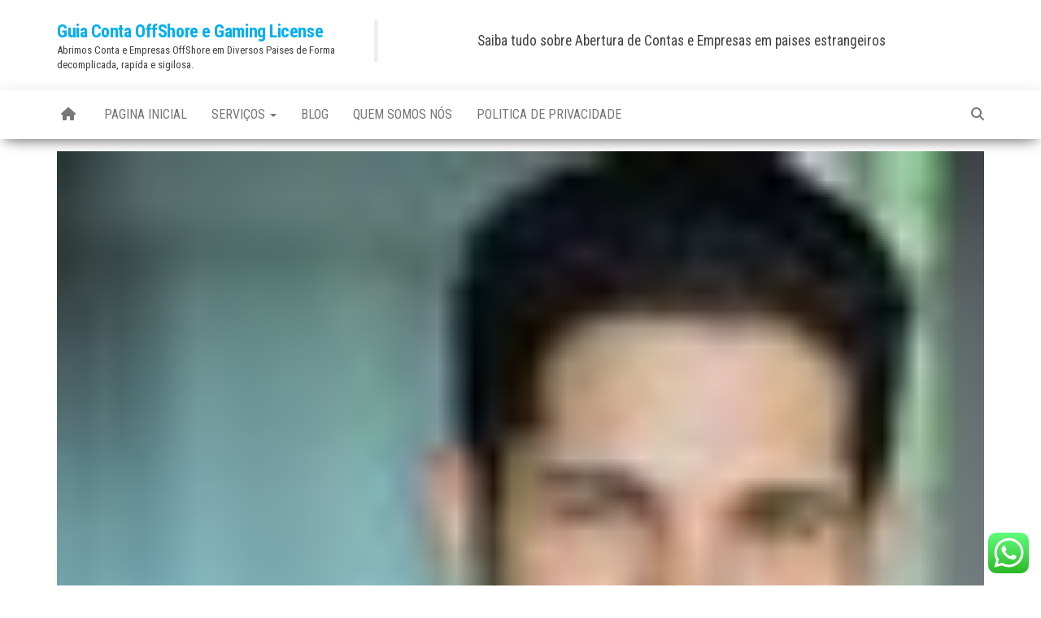

--- FILE ---
content_type: text/html; charset=UTF-8
request_url: https://contaoffshore.com.br/foto-do-perfil-de-spencer-johnson/
body_size: 13354
content:
<!DOCTYPE html>
<html lang="pt-BR" prefix="og: https://ogp.me/ns#">
<head>
<meta http-equiv="content-type" content="text/html; charset=UTF-8" />
<meta http-equiv="X-UA-Compatible" content="IE=edge">
<meta name="viewport" content="width=device-width, initial-scale=1">
<link rel="pingback" href="https://contaoffshore.com.br/xmlrpc.php" />
<style>img:is([sizes="auto" i], [sizes^="auto," i]) { contain-intrinsic-size: 3000px 1500px }</style>
<!-- This site is optimized with the Yoast SEO plugin v26.4 - https://yoast.com/wordpress/plugins/seo/ -->
<title>Foto do perfil de Spencer Johnson - Guia Conta OffShore e Gaming License</title>
<link rel="canonical" href="https://contaoffshore.com.br/foto-do-perfil-de-spencer-johnson/" />
<meta property="og:locale" content="pt_BR" />
<meta property="og:type" content="article" />
<meta property="og:title" content="Foto do perfil de Spencer Johnson - Guia Conta OffShore e Gaming License" />
<meta property="og:description" content="Foto do perfil de Spencer Johnson Eduardo Esquivel Rios" />
<meta property="og:url" content="https://contaoffshore.com.br/foto-do-perfil-de-spencer-johnson/" />
<meta property="og:site_name" content="Guia Conta OffShore e Gaming License" />
<meta property="article:published_time" content="2022-11-07T20:14:10+00:00" />
<meta property="og:image" content="https://contaoffshore.com.br/wp-content/uploads/2022/11/main-thumb-756949458-50-orrmsbxnpzphoygqibfxskgejleddaii.jpg" />
<meta property="og:image:width" content="50" />
<meta property="og:image:height" content="50" />
<meta property="og:image:type" content="image/jpeg" />
<meta name="author" content="Eduardo Esquivel Rios" />
<meta name="twitter:card" content="summary_large_image" />
<meta name="twitter:label1" content="Escrito por" />
<meta name="twitter:data1" content="Eduardo Esquivel Rios" />
<script type="application/ld+json" class="yoast-schema-graph">{"@context":"https://schema.org","@graph":[{"@type":"WebPage","@id":"https://contaoffshore.com.br/foto-do-perfil-de-spencer-johnson/","url":"https://contaoffshore.com.br/foto-do-perfil-de-spencer-johnson/","name":"Foto do perfil de Spencer Johnson - Guia Conta OffShore e Gaming License","isPartOf":{"@id":"https://contaoffshore.com.br/#website"},"primaryImageOfPage":{"@id":"https://contaoffshore.com.br/foto-do-perfil-de-spencer-johnson/#primaryimage"},"image":{"@id":"https://contaoffshore.com.br/foto-do-perfil-de-spencer-johnson/#primaryimage"},"thumbnailUrl":"https://contaoffshore.com.br/wp-content/uploads/2022/11/main-thumb-756949458-50-orrmsbxnpzphoygqibfxskgejleddaii.jpg","datePublished":"2022-11-07T20:14:10+00:00","author":{"@id":"https://contaoffshore.com.br/#/schema/person/4613e9f025b030fda89481782740bf57"},"breadcrumb":{"@id":"https://contaoffshore.com.br/foto-do-perfil-de-spencer-johnson/#breadcrumb"},"inLanguage":"pt-BR","potentialAction":[{"@type":"ReadAction","target":["https://contaoffshore.com.br/foto-do-perfil-de-spencer-johnson/"]}]},{"@type":"ImageObject","inLanguage":"pt-BR","@id":"https://contaoffshore.com.br/foto-do-perfil-de-spencer-johnson/#primaryimage","url":"https://contaoffshore.com.br/wp-content/uploads/2022/11/main-thumb-756949458-50-orrmsbxnpzphoygqibfxskgejleddaii.jpg","contentUrl":"https://contaoffshore.com.br/wp-content/uploads/2022/11/main-thumb-756949458-50-orrmsbxnpzphoygqibfxskgejleddaii.jpg","width":50,"height":50},{"@type":"BreadcrumbList","@id":"https://contaoffshore.com.br/foto-do-perfil-de-spencer-johnson/#breadcrumb","itemListElement":[{"@type":"ListItem","position":1,"name":"Início","item":"https://contaoffshore.com.br/"},{"@type":"ListItem","position":2,"name":"Foto do perfil de Spencer Johnson"}]},{"@type":"WebSite","@id":"https://contaoffshore.com.br/#website","url":"https://contaoffshore.com.br/","name":"Conta OffShore -Especialista em Abrir Sua Conta OffShore","description":"Abrimos Conta e Empresas OffShore em Diversos Paises de Forma decomplicada, rapida e sigilosa.","potentialAction":[{"@type":"SearchAction","target":{"@type":"EntryPoint","urlTemplate":"https://contaoffshore.com.br/?s={search_term_string}"},"query-input":{"@type":"PropertyValueSpecification","valueRequired":true,"valueName":"search_term_string"}}],"inLanguage":"pt-BR"},{"@type":"Person","@id":"https://contaoffshore.com.br/#/schema/person/4613e9f025b030fda89481782740bf57","name":"Eduardo Esquivel Rios","image":{"@type":"ImageObject","inLanguage":"pt-BR","@id":"https://contaoffshore.com.br/#/schema/person/image/","url":"https://secure.gravatar.com/avatar/c42081a517708887ae9e6b5bf4c81ac9d4c822cc0d0698d2b819849bfcb39194?s=96&d=mm&r=g","contentUrl":"https://secure.gravatar.com/avatar/c42081a517708887ae9e6b5bf4c81ac9d4c822cc0d0698d2b819849bfcb39194?s=96&d=mm&r=g","caption":"Eduardo Esquivel Rios"},"sameAs":["https://contaoffshore.com.br"],"url":"https://contaoffshore.com.br/author/goomarketing/"}]}</script>
<!-- / Yoast SEO plugin. -->
<!-- Otimização para mecanismos de pesquisa pelo Rank Math - https://rankmath.com/ -->
<title>Foto do perfil de Spencer Johnson - Guia Conta OffShore e Gaming License</title>
<meta name="robots" content="follow, index, max-snippet:-1, max-video-preview:-1, max-image-preview:large"/>
<link rel="canonical" href="https://contaoffshore.com.br/foto-do-perfil-de-spencer-johnson/" />
<meta property="og:locale" content="pt_BR" />
<meta property="og:type" content="article" />
<meta property="og:title" content="Foto do perfil de Spencer Johnson - Guia Conta OffShore e Gaming License" />
<meta property="og:description" content="Foto do perfil de Spencer Johnson Eduardo Esquivel Rios" />
<meta property="og:url" content="https://contaoffshore.com.br/foto-do-perfil-de-spencer-johnson/" />
<meta property="og:site_name" content="Conta OffShore -Especialista em Abrir Sua Conta OffShore" />
<meta property="article:section" content="blog" />
<meta property="article:published_time" content="2022-11-07T20:14:10+00:00" />
<meta name="twitter:card" content="summary_large_image" />
<meta name="twitter:title" content="Foto do perfil de Spencer Johnson - Guia Conta OffShore e Gaming License" />
<meta name="twitter:description" content="Foto do perfil de Spencer Johnson Eduardo Esquivel Rios" />
<meta name="twitter:label1" content="Escrito por" />
<meta name="twitter:data1" content="Eduardo Esquivel Rios" />
<meta name="twitter:label2" content="Tempo para leitura" />
<meta name="twitter:data2" content="Menos de um minuto" />
<script type="application/ld+json" class="rank-math-schema">{"@context":"https://schema.org","@graph":[{"@type":["Person","Organization"],"@id":"https://contaoffshore.com.br/#person","name":"Conta offshore"},{"@type":"WebSite","@id":"https://contaoffshore.com.br/#website","url":"https://contaoffshore.com.br","name":"Conta OffShore -Especialista em Abrir Sua Conta OffShore","publisher":{"@id":"https://contaoffshore.com.br/#person"},"inLanguage":"pt-BR"},{"@type":"ImageObject","@id":"https://contaoffshore.com.br/wp-content/uploads/2022/11/main-thumb-756949458-50-orrmsbxnpzphoygqibfxskgejleddaii.jpg","url":"https://contaoffshore.com.br/wp-content/uploads/2022/11/main-thumb-756949458-50-orrmsbxnpzphoygqibfxskgejleddaii.jpg","width":"50","height":"50","inLanguage":"pt-BR"},{"@type":"WebPage","@id":"https://contaoffshore.com.br/foto-do-perfil-de-spencer-johnson/#webpage","url":"https://contaoffshore.com.br/foto-do-perfil-de-spencer-johnson/","name":"Foto do perfil de Spencer Johnson - Guia Conta OffShore e Gaming License","datePublished":"2022-11-07T20:14:10+00:00","dateModified":"2022-11-07T20:14:10+00:00","isPartOf":{"@id":"https://contaoffshore.com.br/#website"},"primaryImageOfPage":{"@id":"https://contaoffshore.com.br/wp-content/uploads/2022/11/main-thumb-756949458-50-orrmsbxnpzphoygqibfxskgejleddaii.jpg"},"inLanguage":"pt-BR"},{"@type":"Person","@id":"https://contaoffshore.com.br/author/goomarketing/","name":"Eduardo Esquivel Rios","url":"https://contaoffshore.com.br/author/goomarketing/","image":{"@type":"ImageObject","@id":"https://secure.gravatar.com/avatar/c42081a517708887ae9e6b5bf4c81ac9d4c822cc0d0698d2b819849bfcb39194?s=96&amp;d=mm&amp;r=g","url":"https://secure.gravatar.com/avatar/c42081a517708887ae9e6b5bf4c81ac9d4c822cc0d0698d2b819849bfcb39194?s=96&amp;d=mm&amp;r=g","caption":"Eduardo Esquivel Rios","inLanguage":"pt-BR"},"sameAs":["https://contaoffshore.com.br"]},{"@type":"BlogPosting","headline":"Foto do perfil de Spencer Johnson - Guia Conta OffShore e Gaming License","datePublished":"2022-11-07T20:14:10+00:00","dateModified":"2022-11-07T20:14:10+00:00","author":{"@id":"https://contaoffshore.com.br/author/goomarketing/","name":"Eduardo Esquivel Rios"},"publisher":{"@id":"https://contaoffshore.com.br/#person"},"description":"Foto do perfil de Spencer Johnson","name":"Foto do perfil de Spencer Johnson - Guia Conta OffShore e Gaming License","@id":"https://contaoffshore.com.br/foto-do-perfil-de-spencer-johnson/#richSnippet","isPartOf":{"@id":"https://contaoffshore.com.br/foto-do-perfil-de-spencer-johnson/#webpage"},"image":{"@id":"https://contaoffshore.com.br/wp-content/uploads/2022/11/main-thumb-756949458-50-orrmsbxnpzphoygqibfxskgejleddaii.jpg"},"inLanguage":"pt-BR","mainEntityOfPage":{"@id":"https://contaoffshore.com.br/foto-do-perfil-de-spencer-johnson/#webpage"}}]}</script>
<!-- /Plugin de SEO Rank Math para WordPress -->
<link rel='dns-prefetch' href='//www.googletagmanager.com' />
<link rel='dns-prefetch' href='//fonts.googleapis.com' />
<link rel='dns-prefetch' href='//pagead2.googlesyndication.com' />
<link rel="alternate" type="application/rss+xml" title="Feed para Guia Conta OffShore e Gaming License &raquo;" href="https://contaoffshore.com.br/feed/" />
<link rel="alternate" type="application/rss+xml" title="Feed de comentários para Guia Conta OffShore e Gaming License &raquo;" href="https://contaoffshore.com.br/comments/feed/" />
<!-- <link rel='stylesheet' id='ht_ctc_main_css-css' href='https://contaoffshore.com.br/wp-content/plugins/click-to-chat-for-whatsapp/new/inc/assets/css/main.css?ver=4.33' type='text/css' media='all' /> -->
<!-- <link rel='stylesheet' id='wp-block-library-css' href='https://contaoffshore.com.br/wp-includes/css/dist/block-library/style.min.css?ver=6.8.3' type='text/css' media='all' /> -->
<link rel="stylesheet" type="text/css" href="//contaoffshore.com.br/wp-content/cache/wpfc-minified/frohmoai/12n6.css" media="all"/>
<style id='classic-theme-styles-inline-css' type='text/css'>
/*! This file is auto-generated */
.wp-block-button__link{color:#fff;background-color:#32373c;border-radius:9999px;box-shadow:none;text-decoration:none;padding:calc(.667em + 2px) calc(1.333em + 2px);font-size:1.125em}.wp-block-file__button{background:#32373c;color:#fff;text-decoration:none}
</style>
<style id='global-styles-inline-css' type='text/css'>
:root{--wp--preset--aspect-ratio--square: 1;--wp--preset--aspect-ratio--4-3: 4/3;--wp--preset--aspect-ratio--3-4: 3/4;--wp--preset--aspect-ratio--3-2: 3/2;--wp--preset--aspect-ratio--2-3: 2/3;--wp--preset--aspect-ratio--16-9: 16/9;--wp--preset--aspect-ratio--9-16: 9/16;--wp--preset--color--black: #000000;--wp--preset--color--cyan-bluish-gray: #abb8c3;--wp--preset--color--white: #ffffff;--wp--preset--color--pale-pink: #f78da7;--wp--preset--color--vivid-red: #cf2e2e;--wp--preset--color--luminous-vivid-orange: #ff6900;--wp--preset--color--luminous-vivid-amber: #fcb900;--wp--preset--color--light-green-cyan: #7bdcb5;--wp--preset--color--vivid-green-cyan: #00d084;--wp--preset--color--pale-cyan-blue: #8ed1fc;--wp--preset--color--vivid-cyan-blue: #0693e3;--wp--preset--color--vivid-purple: #9b51e0;--wp--preset--gradient--vivid-cyan-blue-to-vivid-purple: linear-gradient(135deg,rgba(6,147,227,1) 0%,rgb(155,81,224) 100%);--wp--preset--gradient--light-green-cyan-to-vivid-green-cyan: linear-gradient(135deg,rgb(122,220,180) 0%,rgb(0,208,130) 100%);--wp--preset--gradient--luminous-vivid-amber-to-luminous-vivid-orange: linear-gradient(135deg,rgba(252,185,0,1) 0%,rgba(255,105,0,1) 100%);--wp--preset--gradient--luminous-vivid-orange-to-vivid-red: linear-gradient(135deg,rgba(255,105,0,1) 0%,rgb(207,46,46) 100%);--wp--preset--gradient--very-light-gray-to-cyan-bluish-gray: linear-gradient(135deg,rgb(238,238,238) 0%,rgb(169,184,195) 100%);--wp--preset--gradient--cool-to-warm-spectrum: linear-gradient(135deg,rgb(74,234,220) 0%,rgb(151,120,209) 20%,rgb(207,42,186) 40%,rgb(238,44,130) 60%,rgb(251,105,98) 80%,rgb(254,248,76) 100%);--wp--preset--gradient--blush-light-purple: linear-gradient(135deg,rgb(255,206,236) 0%,rgb(152,150,240) 100%);--wp--preset--gradient--blush-bordeaux: linear-gradient(135deg,rgb(254,205,165) 0%,rgb(254,45,45) 50%,rgb(107,0,62) 100%);--wp--preset--gradient--luminous-dusk: linear-gradient(135deg,rgb(255,203,112) 0%,rgb(199,81,192) 50%,rgb(65,88,208) 100%);--wp--preset--gradient--pale-ocean: linear-gradient(135deg,rgb(255,245,203) 0%,rgb(182,227,212) 50%,rgb(51,167,181) 100%);--wp--preset--gradient--electric-grass: linear-gradient(135deg,rgb(202,248,128) 0%,rgb(113,206,126) 100%);--wp--preset--gradient--midnight: linear-gradient(135deg,rgb(2,3,129) 0%,rgb(40,116,252) 100%);--wp--preset--font-size--small: 13px;--wp--preset--font-size--medium: 20px;--wp--preset--font-size--large: 36px;--wp--preset--font-size--x-large: 42px;--wp--preset--spacing--20: 0.44rem;--wp--preset--spacing--30: 0.67rem;--wp--preset--spacing--40: 1rem;--wp--preset--spacing--50: 1.5rem;--wp--preset--spacing--60: 2.25rem;--wp--preset--spacing--70: 3.38rem;--wp--preset--spacing--80: 5.06rem;--wp--preset--shadow--natural: 6px 6px 9px rgba(0, 0, 0, 0.2);--wp--preset--shadow--deep: 12px 12px 50px rgba(0, 0, 0, 0.4);--wp--preset--shadow--sharp: 6px 6px 0px rgba(0, 0, 0, 0.2);--wp--preset--shadow--outlined: 6px 6px 0px -3px rgba(255, 255, 255, 1), 6px 6px rgba(0, 0, 0, 1);--wp--preset--shadow--crisp: 6px 6px 0px rgba(0, 0, 0, 1);}:where(.is-layout-flex){gap: 0.5em;}:where(.is-layout-grid){gap: 0.5em;}body .is-layout-flex{display: flex;}.is-layout-flex{flex-wrap: wrap;align-items: center;}.is-layout-flex > :is(*, div){margin: 0;}body .is-layout-grid{display: grid;}.is-layout-grid > :is(*, div){margin: 0;}:where(.wp-block-columns.is-layout-flex){gap: 2em;}:where(.wp-block-columns.is-layout-grid){gap: 2em;}:where(.wp-block-post-template.is-layout-flex){gap: 1.25em;}:where(.wp-block-post-template.is-layout-grid){gap: 1.25em;}.has-black-color{color: var(--wp--preset--color--black) !important;}.has-cyan-bluish-gray-color{color: var(--wp--preset--color--cyan-bluish-gray) !important;}.has-white-color{color: var(--wp--preset--color--white) !important;}.has-pale-pink-color{color: var(--wp--preset--color--pale-pink) !important;}.has-vivid-red-color{color: var(--wp--preset--color--vivid-red) !important;}.has-luminous-vivid-orange-color{color: var(--wp--preset--color--luminous-vivid-orange) !important;}.has-luminous-vivid-amber-color{color: var(--wp--preset--color--luminous-vivid-amber) !important;}.has-light-green-cyan-color{color: var(--wp--preset--color--light-green-cyan) !important;}.has-vivid-green-cyan-color{color: var(--wp--preset--color--vivid-green-cyan) !important;}.has-pale-cyan-blue-color{color: var(--wp--preset--color--pale-cyan-blue) !important;}.has-vivid-cyan-blue-color{color: var(--wp--preset--color--vivid-cyan-blue) !important;}.has-vivid-purple-color{color: var(--wp--preset--color--vivid-purple) !important;}.has-black-background-color{background-color: var(--wp--preset--color--black) !important;}.has-cyan-bluish-gray-background-color{background-color: var(--wp--preset--color--cyan-bluish-gray) !important;}.has-white-background-color{background-color: var(--wp--preset--color--white) !important;}.has-pale-pink-background-color{background-color: var(--wp--preset--color--pale-pink) !important;}.has-vivid-red-background-color{background-color: var(--wp--preset--color--vivid-red) !important;}.has-luminous-vivid-orange-background-color{background-color: var(--wp--preset--color--luminous-vivid-orange) !important;}.has-luminous-vivid-amber-background-color{background-color: var(--wp--preset--color--luminous-vivid-amber) !important;}.has-light-green-cyan-background-color{background-color: var(--wp--preset--color--light-green-cyan) !important;}.has-vivid-green-cyan-background-color{background-color: var(--wp--preset--color--vivid-green-cyan) !important;}.has-pale-cyan-blue-background-color{background-color: var(--wp--preset--color--pale-cyan-blue) !important;}.has-vivid-cyan-blue-background-color{background-color: var(--wp--preset--color--vivid-cyan-blue) !important;}.has-vivid-purple-background-color{background-color: var(--wp--preset--color--vivid-purple) !important;}.has-black-border-color{border-color: var(--wp--preset--color--black) !important;}.has-cyan-bluish-gray-border-color{border-color: var(--wp--preset--color--cyan-bluish-gray) !important;}.has-white-border-color{border-color: var(--wp--preset--color--white) !important;}.has-pale-pink-border-color{border-color: var(--wp--preset--color--pale-pink) !important;}.has-vivid-red-border-color{border-color: var(--wp--preset--color--vivid-red) !important;}.has-luminous-vivid-orange-border-color{border-color: var(--wp--preset--color--luminous-vivid-orange) !important;}.has-luminous-vivid-amber-border-color{border-color: var(--wp--preset--color--luminous-vivid-amber) !important;}.has-light-green-cyan-border-color{border-color: var(--wp--preset--color--light-green-cyan) !important;}.has-vivid-green-cyan-border-color{border-color: var(--wp--preset--color--vivid-green-cyan) !important;}.has-pale-cyan-blue-border-color{border-color: var(--wp--preset--color--pale-cyan-blue) !important;}.has-vivid-cyan-blue-border-color{border-color: var(--wp--preset--color--vivid-cyan-blue) !important;}.has-vivid-purple-border-color{border-color: var(--wp--preset--color--vivid-purple) !important;}.has-vivid-cyan-blue-to-vivid-purple-gradient-background{background: var(--wp--preset--gradient--vivid-cyan-blue-to-vivid-purple) !important;}.has-light-green-cyan-to-vivid-green-cyan-gradient-background{background: var(--wp--preset--gradient--light-green-cyan-to-vivid-green-cyan) !important;}.has-luminous-vivid-amber-to-luminous-vivid-orange-gradient-background{background: var(--wp--preset--gradient--luminous-vivid-amber-to-luminous-vivid-orange) !important;}.has-luminous-vivid-orange-to-vivid-red-gradient-background{background: var(--wp--preset--gradient--luminous-vivid-orange-to-vivid-red) !important;}.has-very-light-gray-to-cyan-bluish-gray-gradient-background{background: var(--wp--preset--gradient--very-light-gray-to-cyan-bluish-gray) !important;}.has-cool-to-warm-spectrum-gradient-background{background: var(--wp--preset--gradient--cool-to-warm-spectrum) !important;}.has-blush-light-purple-gradient-background{background: var(--wp--preset--gradient--blush-light-purple) !important;}.has-blush-bordeaux-gradient-background{background: var(--wp--preset--gradient--blush-bordeaux) !important;}.has-luminous-dusk-gradient-background{background: var(--wp--preset--gradient--luminous-dusk) !important;}.has-pale-ocean-gradient-background{background: var(--wp--preset--gradient--pale-ocean) !important;}.has-electric-grass-gradient-background{background: var(--wp--preset--gradient--electric-grass) !important;}.has-midnight-gradient-background{background: var(--wp--preset--gradient--midnight) !important;}.has-small-font-size{font-size: var(--wp--preset--font-size--small) !important;}.has-medium-font-size{font-size: var(--wp--preset--font-size--medium) !important;}.has-large-font-size{font-size: var(--wp--preset--font-size--large) !important;}.has-x-large-font-size{font-size: var(--wp--preset--font-size--x-large) !important;}
:where(.wp-block-post-template.is-layout-flex){gap: 1.25em;}:where(.wp-block-post-template.is-layout-grid){gap: 1.25em;}
:where(.wp-block-columns.is-layout-flex){gap: 2em;}:where(.wp-block-columns.is-layout-grid){gap: 2em;}
:root :where(.wp-block-pullquote){font-size: 1.5em;line-height: 1.6;}
</style>
<!-- <link rel='stylesheet' id='blossomthemes-email-newsletter-css' href='https://contaoffshore.com.br/wp-content/plugins/blossomthemes-email-newsletter/public/css/blossomthemes-email-newsletter-public.min.css?ver=2.2.10' type='text/css' media='all' /> -->
<!-- <link rel='stylesheet' id='blossomthemes-instagram-feed-css' href='https://contaoffshore.com.br/wp-content/plugins/blossomthemes-instagram-feed/public/css/blossomthemes-instagram-feed-public.css?ver=2.0.5' type='text/css' media='all' /> -->
<!-- <link rel='stylesheet' id='magnific-popup-css' href='https://contaoffshore.com.br/wp-content/plugins/blossomthemes-instagram-feed/public/css/magnific-popup.min.css?ver=1.0.0' type='text/css' media='all' /> -->
<!-- <link rel='stylesheet' id='blossomthemes-toolkit-css' href='https://contaoffshore.com.br/wp-content/plugins/blossomthemes-toolkit/public/css/blossomthemes-toolkit-public.min.css?ver=2.2.7' type='text/css' media='all' /> -->
<link rel="stylesheet" type="text/css" href="//contaoffshore.com.br/wp-content/cache/wpfc-minified/1ap1v8s/12n6.css" media="all"/>
<link rel='stylesheet' id='envo-magazine-fonts-css' href='https://fonts.googleapis.com/css?family=Roboto+Condensed%3A300%2C400%2C700&#038;subset=latin%2Clatin-ext' type='text/css' media='all' />
<!-- <link rel='stylesheet' id='bootstrap-css' href='https://contaoffshore.com.br/wp-content/themes/envo-magazine/css/bootstrap.css?ver=3.3.7' type='text/css' media='all' /> -->
<!-- <link rel='stylesheet' id='envo-magazine-stylesheet-css' href='https://contaoffshore.com.br/wp-content/themes/envo-magazine/style.css?ver=1.3.12' type='text/css' media='all' /> -->
<!-- <link rel='stylesheet' id='font-awesome-css' href='https://contaoffshore.com.br/wp-content/plugins/elementor/assets/lib/font-awesome/css/font-awesome.min.css?ver=4.7.0' type='text/css' media='all' /> -->
<!-- <link rel='stylesheet' id='ecs-styles-css' href='https://contaoffshore.com.br/wp-content/plugins/ele-custom-skin/assets/css/ecs-style.css?ver=3.1.9' type='text/css' media='all' /> -->
<link rel="stylesheet" type="text/css" href="//contaoffshore.com.br/wp-content/cache/wpfc-minified/36fqeg1/12n6.css" media="all"/>
<script type="text/javascript" id="jquery-core-js-extra">
/* <![CDATA[ */
var bten_ajax_data = {"ajaxurl":"https:\/\/contaoffshore.com.br\/wp-admin\/admin-ajax.php"};
/* ]]> */
</script>
<script src='//contaoffshore.com.br/wp-content/cache/wpfc-minified/f3itayht/12n6.js' type="text/javascript"></script>
<!-- <script type="text/javascript" src="https://contaoffshore.com.br/wp-includes/js/jquery/jquery.min.js?ver=3.7.1" id="jquery-core-js"></script> -->
<!-- <script type="text/javascript" src="https://contaoffshore.com.br/wp-includes/js/jquery/jquery-migrate.min.js?ver=3.4.1" id="jquery-migrate-js"></script> -->
<!-- Snippet da etiqueta do Google (gtag.js) adicionado pelo Site Kit -->
<!-- Snippet do Google Análises adicionado pelo Site Kit -->
<script type="text/javascript" src="https://www.googletagmanager.com/gtag/js?id=G-PG1LY7J00G" id="google_gtagjs-js" async></script>
<script type="text/javascript" id="google_gtagjs-js-after">
/* <![CDATA[ */
window.dataLayer = window.dataLayer || [];function gtag(){dataLayer.push(arguments);}
gtag("set","linker",{"domains":["contaoffshore.com.br"]});
gtag("js", new Date());
gtag("set", "developer_id.dZTNiMT", true);
gtag("config", "G-PG1LY7J00G");
/* ]]> */
</script>
<script type="text/javascript" id="ecs_ajax_load-js-extra">
/* <![CDATA[ */
var ecs_ajax_params = {"ajaxurl":"https:\/\/contaoffshore.com.br\/wp-admin\/admin-ajax.php","posts":"{\"page\":0,\"name\":\"foto-do-perfil-de-spencer-johnson\",\"error\":\"\",\"m\":\"\",\"p\":0,\"post_parent\":\"\",\"subpost\":\"\",\"subpost_id\":\"\",\"attachment\":\"\",\"attachment_id\":0,\"pagename\":\"\",\"page_id\":0,\"second\":\"\",\"minute\":\"\",\"hour\":\"\",\"day\":0,\"monthnum\":0,\"year\":0,\"w\":0,\"category_name\":\"\",\"tag\":\"\",\"cat\":\"\",\"tag_id\":\"\",\"author\":\"\",\"author_name\":\"\",\"feed\":\"\",\"tb\":\"\",\"paged\":0,\"meta_key\":\"\",\"meta_value\":\"\",\"preview\":\"\",\"s\":\"\",\"sentence\":\"\",\"title\":\"\",\"fields\":\"all\",\"menu_order\":\"\",\"embed\":\"\",\"category__in\":[],\"category__not_in\":[],\"category__and\":[],\"post__in\":[],\"post__not_in\":[],\"post_name__in\":[],\"tag__in\":[],\"tag__not_in\":[],\"tag__and\":[],\"tag_slug__in\":[],\"tag_slug__and\":[],\"post_parent__in\":[],\"post_parent__not_in\":[],\"author__in\":[],\"author__not_in\":[],\"search_columns\":[],\"ignore_sticky_posts\":false,\"suppress_filters\":false,\"cache_results\":true,\"update_post_term_cache\":true,\"update_menu_item_cache\":false,\"lazy_load_term_meta\":true,\"update_post_meta_cache\":true,\"post_type\":\"\",\"posts_per_page\":10,\"nopaging\":false,\"comments_per_page\":\"50\",\"no_found_rows\":false,\"order\":\"DESC\"}"};
/* ]]> */
</script>
<script src='//contaoffshore.com.br/wp-content/cache/wpfc-minified/lc84jkg7/12n6.js' type="text/javascript"></script>
<!-- <script type="text/javascript" src="https://contaoffshore.com.br/wp-content/plugins/ele-custom-skin/assets/js/ecs_ajax_pagination.js?ver=3.1.9" id="ecs_ajax_load-js"></script> -->
<!-- <script type="text/javascript" src="https://contaoffshore.com.br/wp-content/plugins/ele-custom-skin/assets/js/ecs.js?ver=3.1.9" id="ecs-script-js"></script> -->
<link rel="https://api.w.org/" href="https://contaoffshore.com.br/wp-json/" /><link rel="alternate" title="JSON" type="application/json" href="https://contaoffshore.com.br/wp-json/wp/v2/posts/699" /><link rel="EditURI" type="application/rsd+xml" title="RSD" href="https://contaoffshore.com.br/xmlrpc.php?rsd" />
<meta name="generator" content="WordPress 6.8.3" />
<link rel='shortlink' href='https://contaoffshore.com.br/?p=699' />
<link rel="alternate" title="oEmbed (JSON)" type="application/json+oembed" href="https://contaoffshore.com.br/wp-json/oembed/1.0/embed?url=https%3A%2F%2Fcontaoffshore.com.br%2Ffoto-do-perfil-de-spencer-johnson%2F" />
<link rel="alternate" title="oEmbed (XML)" type="text/xml+oembed" href="https://contaoffshore.com.br/wp-json/oembed/1.0/embed?url=https%3A%2F%2Fcontaoffshore.com.br%2Ffoto-do-perfil-de-spencer-johnson%2F&#038;format=xml" />
<meta name="generator" content="Site Kit by Google 1.166.0" />
<!-- Meta-etiquetas do Google AdSense adicionado pelo Site Kit -->
<meta name="google-adsense-platform-account" content="ca-host-pub-2644536267352236">
<meta name="google-adsense-platform-domain" content="sitekit.withgoogle.com">
<!-- Fim das meta-etiquetas do Google AdSense adicionado pelo Site Kit -->
<meta name="generator" content="Elementor 3.33.2; features: additional_custom_breakpoints; settings: css_print_method-external, google_font-enabled, font_display-auto">
<style>
.e-con.e-parent:nth-of-type(n+4):not(.e-lazyloaded):not(.e-no-lazyload),
.e-con.e-parent:nth-of-type(n+4):not(.e-lazyloaded):not(.e-no-lazyload) * {
background-image: none !important;
}
@media screen and (max-height: 1024px) {
.e-con.e-parent:nth-of-type(n+3):not(.e-lazyloaded):not(.e-no-lazyload),
.e-con.e-parent:nth-of-type(n+3):not(.e-lazyloaded):not(.e-no-lazyload) * {
background-image: none !important;
}
}
@media screen and (max-height: 640px) {
.e-con.e-parent:nth-of-type(n+2):not(.e-lazyloaded):not(.e-no-lazyload),
.e-con.e-parent:nth-of-type(n+2):not(.e-lazyloaded):not(.e-no-lazyload) * {
background-image: none !important;
}
}
</style>
<!-- Código do Google Adsense adicionado pelo Site Kit -->
<script type="text/javascript" async="async" src="https://pagead2.googlesyndication.com/pagead/js/adsbygoogle.js?client=ca-pub-3208446380108702&amp;host=ca-host-pub-2644536267352236" crossorigin="anonymous"></script>
<!-- Fim do código do Google AdSense adicionado pelo Site Kit -->
<style type="text/css">.saboxplugin-wrap{-webkit-box-sizing:border-box;-moz-box-sizing:border-box;-ms-box-sizing:border-box;box-sizing:border-box;border:1px solid #eee;width:100%;clear:both;display:block;overflow:hidden;word-wrap:break-word;position:relative}.saboxplugin-wrap .saboxplugin-gravatar{float:left;padding:0 20px 20px 20px}.saboxplugin-wrap .saboxplugin-gravatar img{max-width:100px;height:auto;border-radius:0;}.saboxplugin-wrap .saboxplugin-authorname{font-size:18px;line-height:1;margin:20px 0 0 20px;display:block}.saboxplugin-wrap .saboxplugin-authorname a{text-decoration:none}.saboxplugin-wrap .saboxplugin-authorname a:focus{outline:0}.saboxplugin-wrap .saboxplugin-desc{display:block;margin:5px 20px}.saboxplugin-wrap .saboxplugin-desc a{text-decoration:underline}.saboxplugin-wrap .saboxplugin-desc p{margin:5px 0 12px}.saboxplugin-wrap .saboxplugin-web{margin:0 20px 15px;text-align:left}.saboxplugin-wrap .sab-web-position{text-align:right}.saboxplugin-wrap .saboxplugin-web a{color:#ccc;text-decoration:none}.saboxplugin-wrap .saboxplugin-socials{position:relative;display:block;background:#fcfcfc;padding:5px;border-top:1px solid #eee}.saboxplugin-wrap .saboxplugin-socials a svg{width:20px;height:20px}.saboxplugin-wrap .saboxplugin-socials a svg .st2{fill:#fff; transform-origin:center center;}.saboxplugin-wrap .saboxplugin-socials a svg .st1{fill:rgba(0,0,0,.3)}.saboxplugin-wrap .saboxplugin-socials a:hover{opacity:.8;-webkit-transition:opacity .4s;-moz-transition:opacity .4s;-o-transition:opacity .4s;transition:opacity .4s;box-shadow:none!important;-webkit-box-shadow:none!important}.saboxplugin-wrap .saboxplugin-socials .saboxplugin-icon-color{box-shadow:none;padding:0;border:0;-webkit-transition:opacity .4s;-moz-transition:opacity .4s;-o-transition:opacity .4s;transition:opacity .4s;display:inline-block;color:#fff;font-size:0;text-decoration:inherit;margin:5px;-webkit-border-radius:0;-moz-border-radius:0;-ms-border-radius:0;-o-border-radius:0;border-radius:0;overflow:hidden}.saboxplugin-wrap .saboxplugin-socials .saboxplugin-icon-grey{text-decoration:inherit;box-shadow:none;position:relative;display:-moz-inline-stack;display:inline-block;vertical-align:middle;zoom:1;margin:10px 5px;color:#444;fill:#444}.clearfix:after,.clearfix:before{content:' ';display:table;line-height:0;clear:both}.ie7 .clearfix{zoom:1}.saboxplugin-socials.sabox-colored .saboxplugin-icon-color .sab-twitch{border-color:#38245c}.saboxplugin-socials.sabox-colored .saboxplugin-icon-color .sab-behance{border-color:#003eb0}.saboxplugin-socials.sabox-colored .saboxplugin-icon-color .sab-deviantart{border-color:#036824}.saboxplugin-socials.sabox-colored .saboxplugin-icon-color .sab-digg{border-color:#00327c}.saboxplugin-socials.sabox-colored .saboxplugin-icon-color .sab-dribbble{border-color:#ba1655}.saboxplugin-socials.sabox-colored .saboxplugin-icon-color .sab-facebook{border-color:#1e2e4f}.saboxplugin-socials.sabox-colored .saboxplugin-icon-color .sab-flickr{border-color:#003576}.saboxplugin-socials.sabox-colored .saboxplugin-icon-color .sab-github{border-color:#264874}.saboxplugin-socials.sabox-colored .saboxplugin-icon-color .sab-google{border-color:#0b51c5}.saboxplugin-socials.sabox-colored .saboxplugin-icon-color .sab-html5{border-color:#902e13}.saboxplugin-socials.sabox-colored .saboxplugin-icon-color .sab-instagram{border-color:#1630aa}.saboxplugin-socials.sabox-colored .saboxplugin-icon-color .sab-linkedin{border-color:#00344f}.saboxplugin-socials.sabox-colored .saboxplugin-icon-color .sab-pinterest{border-color:#5b040e}.saboxplugin-socials.sabox-colored .saboxplugin-icon-color .sab-reddit{border-color:#992900}.saboxplugin-socials.sabox-colored .saboxplugin-icon-color .sab-rss{border-color:#a43b0a}.saboxplugin-socials.sabox-colored .saboxplugin-icon-color .sab-sharethis{border-color:#5d8420}.saboxplugin-socials.sabox-colored .saboxplugin-icon-color .sab-soundcloud{border-color:#995200}.saboxplugin-socials.sabox-colored .saboxplugin-icon-color .sab-spotify{border-color:#0f612c}.saboxplugin-socials.sabox-colored .saboxplugin-icon-color .sab-stackoverflow{border-color:#a95009}.saboxplugin-socials.sabox-colored .saboxplugin-icon-color .sab-steam{border-color:#006388}.saboxplugin-socials.sabox-colored .saboxplugin-icon-color .sab-user_email{border-color:#b84e05}.saboxplugin-socials.sabox-colored .saboxplugin-icon-color .sab-tumblr{border-color:#10151b}.saboxplugin-socials.sabox-colored .saboxplugin-icon-color .sab-twitter{border-color:#0967a0}.saboxplugin-socials.sabox-colored .saboxplugin-icon-color .sab-vimeo{border-color:#0d7091}.saboxplugin-socials.sabox-colored .saboxplugin-icon-color .sab-windows{border-color:#003f71}.saboxplugin-socials.sabox-colored .saboxplugin-icon-color .sab-whatsapp{border-color:#003f71}.saboxplugin-socials.sabox-colored .saboxplugin-icon-color .sab-wordpress{border-color:#0f3647}.saboxplugin-socials.sabox-colored .saboxplugin-icon-color .sab-yahoo{border-color:#14002d}.saboxplugin-socials.sabox-colored .saboxplugin-icon-color .sab-youtube{border-color:#900}.saboxplugin-socials.sabox-colored .saboxplugin-icon-color .sab-xing{border-color:#000202}.saboxplugin-socials.sabox-colored .saboxplugin-icon-color .sab-mixcloud{border-color:#2475a0}.saboxplugin-socials.sabox-colored .saboxplugin-icon-color .sab-vk{border-color:#243549}.saboxplugin-socials.sabox-colored .saboxplugin-icon-color .sab-medium{border-color:#00452c}.saboxplugin-socials.sabox-colored .saboxplugin-icon-color .sab-quora{border-color:#420e00}.saboxplugin-socials.sabox-colored .saboxplugin-icon-color .sab-meetup{border-color:#9b181c}.saboxplugin-socials.sabox-colored .saboxplugin-icon-color .sab-goodreads{border-color:#000}.saboxplugin-socials.sabox-colored .saboxplugin-icon-color .sab-snapchat{border-color:#999700}.saboxplugin-socials.sabox-colored .saboxplugin-icon-color .sab-500px{border-color:#00557f}.saboxplugin-socials.sabox-colored .saboxplugin-icon-color .sab-mastodont{border-color:#185886}.sabox-plus-item{margin-bottom:20px}@media screen and (max-width:480px){.saboxplugin-wrap{text-align:center}.saboxplugin-wrap .saboxplugin-gravatar{float:none;padding:20px 0;text-align:center;margin:0 auto;display:block}.saboxplugin-wrap .saboxplugin-gravatar img{float:none;display:inline-block;display:-moz-inline-stack;vertical-align:middle;zoom:1}.saboxplugin-wrap .saboxplugin-desc{margin:0 10px 20px;text-align:center}.saboxplugin-wrap .saboxplugin-authorname{text-align:center;margin:10px 0 20px}}body .saboxplugin-authorname a,body .saboxplugin-authorname a:hover{box-shadow:none;-webkit-box-shadow:none}a.sab-profile-edit{font-size:16px!important;line-height:1!important}.sab-edit-settings a,a.sab-profile-edit{color:#0073aa!important;box-shadow:none!important;-webkit-box-shadow:none!important}.sab-edit-settings{margin-right:15px;position:absolute;right:0;z-index:2;bottom:10px;line-height:20px}.sab-edit-settings i{margin-left:5px}.saboxplugin-socials{line-height:1!important}.rtl .saboxplugin-wrap .saboxplugin-gravatar{float:right}.rtl .saboxplugin-wrap .saboxplugin-authorname{display:flex;align-items:center}.rtl .saboxplugin-wrap .saboxplugin-authorname .sab-profile-edit{margin-right:10px}.rtl .sab-edit-settings{right:auto;left:0}img.sab-custom-avatar{max-width:75px;}.saboxplugin-wrap {margin-top:0px; margin-bottom:0px; padding: 0px 0px }.saboxplugin-wrap .saboxplugin-authorname {font-size:18px; line-height:25px;}.saboxplugin-wrap .saboxplugin-desc p, .saboxplugin-wrap .saboxplugin-desc {font-size:14px !important; line-height:21px !important;}.saboxplugin-wrap .saboxplugin-web {font-size:14px;}.saboxplugin-wrap .saboxplugin-socials a svg {width:18px;height:18px;}</style>		<script async src="https://pagead2.googlesyndication.com/pagead/js/adsbygoogle.js?client=ca-pub-3208446380108702"
crossorigin="anonymous"></script>
</head>
<body data-rsssl=1 id="blog" class="wp-singular post-template-default single single-post postid-699 single-format-standard wp-theme-envo-magazine elementor-default elementor-kit-23">
<a class="skip-link screen-reader-text" href="#site-content">Skip to the content</a>        <div class="site-header container-fluid">
<div class="container" >
<div class="row" >
<div class="site-heading col-md-4" >
<div class="site-branding-logo">
</div>
<div class="site-branding-text">
<p class="site-title"><a href="https://contaoffshore.com.br/" rel="home">Guia Conta OffShore e Gaming License</a></p>
<p class="site-description">
Abrimos Conta e Empresas OffShore em Diversos Paises de Forma decomplicada, rapida e sigilosa.                        </p>
</div><!-- .site-branding-text -->
</div>
<div class="site-heading-sidebar col-md-8" >
<div id="content-header-section" class="text-right">
<div id="block-7" class="widget widget_block">
<div class="wp-block-buttons is-layout-flex wp-block-buttons-is-layout-flex"></div>
</div><div id="block-8" class="widget widget_block">
<blockquote class="wp-block-quote has-text-align-center is-layout-flow wp-block-quote-is-layout-flow"><p>Saiba tudo sobre Abertura de Contas e Empresas em paises estrangeiros</p></blockquote>
</div>	
</div>
</div>
</div>
</div>
</div>
<div class="main-menu">
<nav id="site-navigation" class="navbar navbar-default">     
<div class="container">   
<div class="navbar-header">
<button id="main-menu-panel" class="open-panel visible-xs" data-panel="main-menu-panel">
<span></span>
<span></span>
<span></span>
</button>
</div> 
<ul class="nav navbar-nav search-icon navbar-left hidden-xs">
<li class="home-icon">
<a href="https://contaoffshore.com.br/" title="Guia Conta OffShore e Gaming License">
<i class="fa fa-home"></i>
</a>
</li>
</ul>
<div class="menu-container"><ul id="menu-menu-1" class="nav navbar-nav navbar-left"><li itemscope="itemscope" itemtype="https://www.schema.org/SiteNavigationElement" id="menu-item-10" class="menu-item menu-item-type-custom menu-item-object-custom menu-item-home menu-item-10"><a title="Pagina Inicial" href="https://contaoffshore.com.br/">Pagina Inicial</a></li>
<li itemscope="itemscope" itemtype="https://www.schema.org/SiteNavigationElement" id="menu-item-66" class="menu-item menu-item-type-post_type menu-item-object-page menu-item-has-children menu-item-66 dropdown"><a title="Serviços" href="https://contaoffshore.com.br/servicos/" data-toggle="dropdown" class="dropdown-toggle" aria-haspopup="true">Serviços <span class="caret"></span></a>
<ul role="menu" class=" dropdown-menu" >
<li itemscope="itemscope" itemtype="https://www.schema.org/SiteNavigationElement" id="menu-item-325" class="menu-item menu-item-type-post_type menu-item-object-page menu-item-has-children menu-item-325 dropdown-submenu"><a title="Cidadania" href="https://contaoffshore.com.br/cidadania/">Cidadania</a>
<ul role="menu" class=" dropdown-menu" >
<li itemscope="itemscope" itemtype="https://www.schema.org/SiteNavigationElement" id="menu-item-343" class="menu-item menu-item-type-post_type menu-item-object-page menu-item-343"><a title="Cidadania no Panamá" href="https://contaoffshore.com.br/cidadania-no-panama/">Cidadania no Panamá</a></li>
<li itemscope="itemscope" itemtype="https://www.schema.org/SiteNavigationElement" id="menu-item-342" class="menu-item menu-item-type-post_type menu-item-object-page menu-item-342"><a title="Cidadania em Portugal" href="https://contaoffshore.com.br/cidadania-em-portugal/">Cidadania em Portugal</a></li>
</ul>
</li>
<li itemscope="itemscope" itemtype="https://www.schema.org/SiteNavigationElement" id="menu-item-247" class="menu-item menu-item-type-post_type menu-item-object-page menu-item-has-children menu-item-247 dropdown-submenu"><a title="Abertura de Contas Offshore" href="https://contaoffshore.com.br/abertura-de-contas-offshore/">Abertura de Contas Offshore</a>
<ul role="menu" class=" dropdown-menu" >
<li itemscope="itemscope" itemtype="https://www.schema.org/SiteNavigationElement" id="menu-item-267" class="menu-item menu-item-type-post_type menu-item-object-page menu-item-267"><a title="Conta Offshore no Panamá" href="https://contaoffshore.com.br/conta-offshore-no-panama/">Conta Offshore no Panamá</a></li>
<li itemscope="itemscope" itemtype="https://www.schema.org/SiteNavigationElement" id="menu-item-309" class="menu-item menu-item-type-post_type menu-item-object-page menu-item-309"><a title="Conta Offshore Belize" href="https://contaoffshore.com.br/conta-offshore-belize/">Conta Offshore Belize</a></li>
<li itemscope="itemscope" itemtype="https://www.schema.org/SiteNavigationElement" id="menu-item-308" class="menu-item menu-item-type-post_type menu-item-object-page menu-item-308"><a title="Conta Offshore Suíça" href="https://contaoffshore.com.br/conta-offshore-suica/">Conta Offshore Suíça</a></li>
<li itemscope="itemscope" itemtype="https://www.schema.org/SiteNavigationElement" id="menu-item-312" class="menu-item menu-item-type-post_type menu-item-object-page menu-item-312"><a title="Conta Offshore Chipre" href="https://contaoffshore.com.br/conta-offshore-chipre/">Conta Offshore Chipre</a></li>
<li itemscope="itemscope" itemtype="https://www.schema.org/SiteNavigationElement" id="menu-item-311" class="menu-item menu-item-type-post_type menu-item-object-page menu-item-311"><a title="Conta Offshore Portugal" href="https://contaoffshore.com.br/conta-offshore-portugal/">Conta Offshore Portugal</a></li>
<li itemscope="itemscope" itemtype="https://www.schema.org/SiteNavigationElement" id="menu-item-310" class="menu-item menu-item-type-post_type menu-item-object-page menu-item-310"><a title="Conta Offshore Reino Unido" href="https://contaoffshore.com.br/conta-offshore-reino-unido/">Conta Offshore Reino Unido</a></li>
</ul>
</li>
<li itemscope="itemscope" itemtype="https://www.schema.org/SiteNavigationElement" id="menu-item-170" class="menu-item menu-item-type-post_type menu-item-object-page menu-item-has-children menu-item-170 dropdown-submenu"><a title="Abertura de Empresas Offshore" href="https://contaoffshore.com.br/abertura-de-empresas-offshore/">Abertura de Empresas Offshore</a>
<ul role="menu" class=" dropdown-menu" >
<li itemscope="itemscope" itemtype="https://www.schema.org/SiteNavigationElement" id="menu-item-224" class="menu-item menu-item-type-post_type menu-item-object-page menu-item-224"><a title="Empresa Offshore no Panamá" href="https://contaoffshore.com.br/empresa-offshore-no-panama/">Empresa Offshore no Panamá</a></li>
<li itemscope="itemscope" itemtype="https://www.schema.org/SiteNavigationElement" id="menu-item-225" class="menu-item menu-item-type-post_type menu-item-object-page menu-item-225"><a title="Empresa Offshore em	Belize" href="https://contaoffshore.com.br/empresa-offshore-embelize/">Empresa Offshore em	Belize</a></li>
<li itemscope="itemscope" itemtype="https://www.schema.org/SiteNavigationElement" id="menu-item-226" class="menu-item menu-item-type-post_type menu-item-object-page menu-item-226"><a title="Empresa Offshore em Delaware" href="https://contaoffshore.com.br/empresa-offshore-em-delaware/">Empresa Offshore em Delaware</a></li>
<li itemscope="itemscope" itemtype="https://www.schema.org/SiteNavigationElement" id="menu-item-227" class="menu-item menu-item-type-post_type menu-item-object-page menu-item-227"><a title="Empresa Offsore em	Chipre" href="https://contaoffshore.com.br/empresa-offsore-emchipre/">Empresa Offsore em	Chipre</a></li>
</ul>
</li>
</ul>
</li>
<li itemscope="itemscope" itemtype="https://www.schema.org/SiteNavigationElement" id="menu-item-1843" class="menu-item menu-item-type-taxonomy menu-item-object-category current-post-ancestor current-menu-parent current-post-parent menu-item-1843"><a title="blog" href="https://contaoffshore.com.br/offshore/blog/">blog</a></li>
<li itemscope="itemscope" itemtype="https://www.schema.org/SiteNavigationElement" id="menu-item-67" class="menu-item menu-item-type-post_type menu-item-object-page menu-item-67"><a title="Quem Somos Nós" href="https://contaoffshore.com.br/quem-somos-nos/">Quem Somos Nós</a></li>
<li itemscope="itemscope" itemtype="https://www.schema.org/SiteNavigationElement" id="menu-item-228" class="menu-item menu-item-type-post_type menu-item-object-page menu-item-privacy-policy menu-item-228"><a title="Politica de Privacidade" href="https://contaoffshore.com.br/privacy-policy/">Politica de Privacidade</a></li>
</ul></div>            <ul class="nav navbar-nav search-icon navbar-right hidden-xs">
<li class="top-search-icon">
<a href="#">
<i class="fa fa-search"></i>
</a>
</li>
<div class="top-search-box">
<form role="search" method="get" id="searchform" class="searchform" action="https://contaoffshore.com.br/">
<div>
<label class="screen-reader-text" for="s">Pesquisar por:</label>
<input type="text" value="" name="s" id="s" />
<input type="submit" id="searchsubmit" value="Pesquisar" />
</div>
</form>                </div>
</ul>
</div>
</nav> 
</div>
<div id="site-content" class="container main-container" role="main">
<div class="page-area">
<!-- start content container -->
<!-- start content container -->
<div class="row">      
<article class="col-md-12">
<div class="post-699 post type-post status-publish format-standard has-post-thumbnail hentry category-blog">
<div class="news-thumb ">
<img src="https://contaoffshore.com.br/wp-content/uploads/2022/11/main-thumb-756949458-50-orrmsbxnpzphoygqibfxskgejleddaii.jpg" title="Foto do perfil de Spencer Johnson" alt="Foto do perfil de Spencer Johnson" />
</div><!-- .news-thumb -->	
<h1 class="single-title">Foto do perfil de Spencer Johnson</h1>						<span class="posted-date">
novembro 7, 2022	</span>
<span class="comments-meta">
Off		<i class="fa fa-comments-o"></i>
</span>
<span class="author-meta">
<span class="author-meta-by">Por</span>
<a href="https://contaoffshore.com.br/author/goomarketing/">
Eduardo Esquivel Rios			</a>
</span>
<div class="single-content"> 
<div class="single-entry-summary">
<p><img decoding="async" src="https://contaoffshore.com.br/wp-content/uploads/2022/11/main-thumb-756949458-50-orrmsbxnpzphoygqibfxskgejleddaii.jpg"></p>
<p>Foto do perfil de Spencer Johnson</p>
<div class="saboxplugin-wrap" itemtype="http://schema.org/Person" itemscope itemprop="author"><div class="saboxplugin-tab"><div class="saboxplugin-gravatar"><img alt="Eduardo Esquivel Rios" src="https://secure.gravatar.com/avatar/c42081a517708887ae9e6b5bf4c81ac9d4c822cc0d0698d2b819849bfcb39194?s=100&amp;d=mm&amp;r=g" srcset="https://secure.gravatar.com/avatar/c42081a517708887ae9e6b5bf4c81ac9d4c822cc0d0698d2b819849bfcb39194?s=200&amp;d=mm&amp;r=g 2x" class="avatar avatar-100 photo" height="100" width="100" itemprop="image"></div><div class="saboxplugin-authorname"><a href="https://contaoffshore.com.br/author/goomarketing/" class="vcard author" rel="author"><span class="fn">Eduardo Esquivel Rios</span></a></div><div class="saboxplugin-desc"><div itemprop="description"></div></div><div class="clearfix"></div></div></div> 
</div><!-- .single-entry-summary -->
<div class="entry-footer"><div class="cat-links"><span class="space-right">Categoria</span><a href="https://contaoffshore.com.br/offshore/blog/">blog</a></div></div>                        <div class="entry-footer"></div>					</div>
<div class="prev-next-links">
<div class="arrowLeft">
<a href="https://contaoffshore.com.br/foto-do-perfil-de-kavya-sharma/" rel="prev"><i class="fa fa-angle-double-left fa-2x" aria-hidden="true"></i></a>				<div class="prev-next-links-thumb">
<a href="https://contaoffshore.com.br/foto-do-perfil-de-kavya-sharma/" rel="prev"><img width="50" height="50" src="https://contaoffshore.com.br/wp-content/uploads/2022/11/main-thumb-1599685216-50-vczrjcwjvoijzshekullobyuxshbzaql.jpg" class="attachment-envo-magazine-thumbnail size-envo-magazine-thumbnail wp-post-image" alt="" decoding="async" /></a>				</div>
<div class="prev-next-links-title">
<a href="https://contaoffshore.com.br/foto-do-perfil-de-kavya-sharma/" rel="prev">Foto do perfil de Kavya Sharma</a>				</div>	
</div>
<div class="arrowRight">
<a href="https://contaoffshore.com.br/foto-do-perfil-do-plaza/" rel="next"><i class="fa fa-angle-double-right fa-2x" aria-hidden="true"></i></a>				<div class="prev-next-links-thumb">
<a href="https://contaoffshore.com.br/foto-do-perfil-do-plaza/" rel="next"><img width="50" height="50" src="https://contaoffshore.com.br/wp-content/uploads/2022/11/main-thumb-186688472-50-tbozyfuexaykewnxghpccfytjsrgwutn.jpg" class="attachment-envo-magazine-thumbnail size-envo-magazine-thumbnail wp-post-image" alt="" decoding="async" /></a>				</div>
<div class="prev-next-links-title">
<a href="https://contaoffshore.com.br/foto-do-perfil-do-plaza/" rel="next">Foto do perfil do Plaza</a>				</div>	
</div>
</div>
<div class="single-footer">
<div id="comments" class="comments-template">
</div>
</div>
</div>        
</article> 
</div>
<!-- end content container -->
<!-- end content container -->
</div><!-- end main-container -->
</div><!-- end page-area -->
<footer id="colophon" class="footer-credits container-fluid">
<div class="container">
<div class="footer-credits-text text-center">
Orgulhosamente mantido com <a href="https://wordpress.org/">WordPress</a>			<span class="sep"> | </span>
Tema: <a href="https://envothemes.com/">Envo Magazine</a>		</div> 
</div>	
</footer>
<script type="speculationrules">
{"prefetch":[{"source":"document","where":{"and":[{"href_matches":"\/*"},{"not":{"href_matches":["\/wp-*.php","\/wp-admin\/*","\/wp-content\/uploads\/*","\/wp-content\/*","\/wp-content\/plugins\/*","\/wp-content\/themes\/envo-magazine\/*","\/*\\?(.+)"]}},{"not":{"selector_matches":"a[rel~=\"nofollow\"]"}},{"not":{"selector_matches":".no-prefetch, .no-prefetch a"}}]},"eagerness":"conservative"}]}
</script>
<!-- Click to Chat - https://holithemes.com/plugins/click-to-chat/  v4.33 -->
<div class="ht-ctc ht-ctc-chat ctc-analytics ctc_wp_desktop style-2  ht_ctc_entry_animation ht_ctc_an_entry_corner " id="ht-ctc-chat"  
style="display: none;  position: fixed; bottom: 15px; right: 15px;"   >
<div class="ht_ctc_style ht_ctc_chat_style">
<div  style="display: flex; justify-content: center; align-items: center;  " class="ctc-analytics ctc_s_2">
<p class="ctc-analytics ctc_cta ctc_cta_stick ht-ctc-cta  ht-ctc-cta-hover " style="padding: 0px 16px; line-height: 1.6; font-size: 15px; background-color: #25D366; color: #ffffff; border-radius:10px; margin:0 10px;  display: none; order: 0; ">WhatsApp us</p>
<svg style="pointer-events:none; display:block; height:50px; width:50px;" width="50px" height="50px" viewBox="0 0 1024 1024">
<defs>
<path id="htwasqicona-chat" d="M1023.941 765.153c0 5.606-.171 17.766-.508 27.159-.824 22.982-2.646 52.639-5.401 66.151-4.141 20.306-10.392 39.472-18.542 55.425-9.643 18.871-21.943 35.775-36.559 50.364-14.584 14.56-31.472 26.812-50.315 36.416-16.036 8.172-35.322 14.426-55.744 18.549-13.378 2.701-42.812 4.488-65.648 5.3-9.402.336-21.564.505-27.15.505l-504.226-.081c-5.607 0-17.765-.172-27.158-.509-22.983-.824-52.639-2.646-66.152-5.4-20.306-4.142-39.473-10.392-55.425-18.542-18.872-9.644-35.775-21.944-50.364-36.56-14.56-14.584-26.812-31.471-36.415-50.314-8.174-16.037-14.428-35.323-18.551-55.744-2.7-13.378-4.487-42.812-5.3-65.649-.334-9.401-.503-21.563-.503-27.148l.08-504.228c0-5.607.171-17.766.508-27.159.825-22.983 2.646-52.639 5.401-66.151 4.141-20.306 10.391-39.473 18.542-55.426C34.154 93.24 46.455 76.336 61.07 61.747c14.584-14.559 31.472-26.812 50.315-36.416 16.037-8.172 35.324-14.426 55.745-18.549 13.377-2.701 42.812-4.488 65.648-5.3 9.402-.335 21.565-.504 27.149-.504l504.227.081c5.608 0 17.766.171 27.159.508 22.983.825 52.638 2.646 66.152 5.401 20.305 4.141 39.472 10.391 55.425 18.542 18.871 9.643 35.774 21.944 50.363 36.559 14.559 14.584 26.812 31.471 36.415 50.315 8.174 16.037 14.428 35.323 18.551 55.744 2.7 13.378 4.486 42.812 5.3 65.649.335 9.402.504 21.564.504 27.15l-.082 504.226z"/>
</defs>
<linearGradient id="htwasqiconb-chat" gradientUnits="userSpaceOnUse" x1="512.001" y1=".978" x2="512.001" y2="1025.023">
<stop offset="0" stop-color="#61fd7d"/>
<stop offset="1" stop-color="#2bb826"/>
</linearGradient>
<use xlink:href="#htwasqicona-chat" overflow="visible" style="fill: url(#htwasqiconb-chat)" fill="url(#htwasqiconb-chat)"/>
<g>
<path style="fill: #FFFFFF;" fill="#FFF" d="M783.302 243.246c-69.329-69.387-161.529-107.619-259.763-107.658-202.402 0-367.133 164.668-367.214 367.072-.026 64.699 16.883 127.854 49.017 183.522l-52.096 190.229 194.665-51.047c53.636 29.244 114.022 44.656 175.482 44.682h.151c202.382 0 367.128-164.688 367.21-367.094.039-98.087-38.121-190.319-107.452-259.706zM523.544 808.047h-.125c-54.767-.021-108.483-14.729-155.344-42.529l-11.146-6.612-115.517 30.293 30.834-112.592-7.259-11.544c-30.552-48.579-46.688-104.729-46.664-162.379.066-168.229 136.985-305.096 305.339-305.096 81.521.031 158.154 31.811 215.779 89.482s89.342 134.332 89.312 215.859c-.066 168.243-136.984 305.118-305.209 305.118zm167.415-228.515c-9.177-4.591-54.286-26.782-62.697-29.843-8.41-3.062-14.526-4.592-20.645 4.592-6.115 9.182-23.699 29.843-29.053 35.964-5.352 6.122-10.704 6.888-19.879 2.296-9.176-4.591-38.74-14.277-73.786-45.526-27.275-24.319-45.691-54.359-51.043-63.543-5.352-9.183-.569-14.146 4.024-18.72 4.127-4.109 9.175-10.713 13.763-16.069 4.587-5.355 6.117-9.183 9.175-15.304 3.059-6.122 1.529-11.479-.765-16.07-2.293-4.591-20.644-49.739-28.29-68.104-7.447-17.886-15.013-15.466-20.645-15.747-5.346-.266-11.469-.322-17.585-.322s-16.057 2.295-24.467 11.478-32.113 31.374-32.113 76.521c0 45.147 32.877 88.764 37.465 94.885 4.588 6.122 64.699 98.771 156.741 138.502 21.892 9.45 38.982 15.094 52.308 19.322 21.98 6.979 41.982 5.995 57.793 3.634 17.628-2.633 54.284-22.189 61.932-43.615 7.646-21.427 7.646-39.791 5.352-43.617-2.294-3.826-8.41-6.122-17.585-10.714z"/>
</g>
</svg></div>
</div>
</div>
<span class="ht_ctc_chat_data" data-settings="{&quot;number&quot;:&quot;117864954095&quot;,&quot;pre_filled&quot;:&quot;Achei seu contato no site Conta OffShore no Brasil e quero mais informa\u00e7\u00f5es&quot;,&quot;dis_m&quot;:&quot;show&quot;,&quot;dis_d&quot;:&quot;show&quot;,&quot;css&quot;:&quot;display: none; cursor: pointer; z-index: 99999999;&quot;,&quot;pos_d&quot;:&quot;position: fixed; bottom: 15px; right: 15px;&quot;,&quot;pos_m&quot;:&quot;position: fixed; bottom: 15px; right: 15px;&quot;,&quot;side_d&quot;:&quot;right&quot;,&quot;side_m&quot;:&quot;right&quot;,&quot;schedule&quot;:&quot;no&quot;,&quot;se&quot;:150,&quot;ani&quot;:&quot;no-animation&quot;,&quot;url_target_d&quot;:&quot;_blank&quot;,&quot;ga&quot;:&quot;yes&quot;,&quot;fb&quot;:&quot;yes&quot;,&quot;webhook_format&quot;:&quot;json&quot;,&quot;g_init&quot;:&quot;default&quot;,&quot;g_an_event_name&quot;:&quot;chat: {number}&quot;,&quot;pixel_event_name&quot;:&quot;Click to Chat by HoliThemes&quot;}" data-rest="e9943e3403"></span>
<script>
const lazyloadRunObserver = () => {
const lazyloadBackgrounds = document.querySelectorAll( `.e-con.e-parent:not(.e-lazyloaded)` );
const lazyloadBackgroundObserver = new IntersectionObserver( ( entries ) => {
entries.forEach( ( entry ) => {
if ( entry.isIntersecting ) {
let lazyloadBackground = entry.target;
if( lazyloadBackground ) {
lazyloadBackground.classList.add( 'e-lazyloaded' );
}
lazyloadBackgroundObserver.unobserve( entry.target );
}
});
}, { rootMargin: '200px 0px 200px 0px' } );
lazyloadBackgrounds.forEach( ( lazyloadBackground ) => {
lazyloadBackgroundObserver.observe( lazyloadBackground );
} );
};
const events = [
'DOMContentLoaded',
'elementor/lazyload/observe',
];
events.forEach( ( event ) => {
document.addEventListener( event, lazyloadRunObserver );
} );
</script>
<script type="text/javascript" id="ht_ctc_app_js-js-extra">
/* <![CDATA[ */
var ht_ctc_chat_var = {"number":"117864954095","pre_filled":"Achei seu contato no site Conta OffShore no Brasil e quero mais informa\u00e7\u00f5es","dis_m":"show","dis_d":"show","css":"display: none; cursor: pointer; z-index: 99999999;","pos_d":"position: fixed; bottom: 15px; right: 15px;","pos_m":"position: fixed; bottom: 15px; right: 15px;","side_d":"right","side_m":"right","schedule":"no","se":"150","ani":"no-animation","url_target_d":"_blank","ga":"yes","fb":"yes","webhook_format":"json","g_init":"default","g_an_event_name":"chat: {number}","pixel_event_name":"Click to Chat by HoliThemes"};
var ht_ctc_variables = {"g_an_event_name":"chat: {number}","pixel_event_type":"trackCustom","pixel_event_name":"Click to Chat by HoliThemes","g_an_params":["g_an_param_1","g_an_param_2","g_an_param_3"],"g_an_param_1":{"key":"number","value":"{number}"},"g_an_param_2":{"key":"title","value":"{title}"},"g_an_param_3":{"key":"url","value":"{url}"},"pixel_params":["pixel_param_1","pixel_param_2","pixel_param_3","pixel_param_4"],"pixel_param_1":{"key":"Category","value":"Click to Chat for WhatsApp"},"pixel_param_2":{"key":"ID","value":"{number}"},"pixel_param_3":{"key":"Title","value":"{title}"},"pixel_param_4":{"key":"URL","value":"{url}"}};
/* ]]> */
</script>
<script type="text/javascript" src="https://contaoffshore.com.br/wp-content/plugins/click-to-chat-for-whatsapp/new/inc/assets/js/app.js?ver=4.33" id="ht_ctc_app_js-js" defer="defer" data-wp-strategy="defer"></script>
<script type="text/javascript" src="https://contaoffshore.com.br/wp-content/plugins/blossomthemes-instagram-feed/public/js/blossomthemes-instagram-feed-public.js?ver=2.0.5" id="blossomthemes-instagram-feed-js"></script>
<script type="text/javascript" src="https://contaoffshore.com.br/wp-content/plugins/blossomthemes-instagram-feed/public/js/jquery.magnific-popup.min.js?ver=1.0.0" id="magnific-popup-js"></script>
<script type="text/javascript" src="https://contaoffshore.com.br/wp-content/plugins/blossomthemes-toolkit/public/js/isotope.pkgd.min.js?ver=3.0.5" id="isotope-pkgd-js"></script>
<script type="text/javascript" src="https://contaoffshore.com.br/wp-includes/js/imagesloaded.min.js?ver=5.0.0" id="imagesloaded-js"></script>
<script type="text/javascript" src="https://contaoffshore.com.br/wp-includes/js/masonry.min.js?ver=4.2.2" id="masonry-js"></script>
<script type="text/javascript" src="https://contaoffshore.com.br/wp-content/plugins/blossomthemes-toolkit/public/js/blossomthemes-toolkit-public.min.js?ver=2.2.7" id="blossomthemes-toolkit-js"></script>
<script type="text/javascript" src="https://contaoffshore.com.br/wp-content/plugins/blossomthemes-toolkit/public/js/fontawesome/all.min.js?ver=6.5.1" id="all-js"></script>
<script type="text/javascript" src="https://contaoffshore.com.br/wp-content/plugins/blossomthemes-toolkit/public/js/fontawesome/v4-shims.min.js?ver=6.5.1" id="v4-shims-js"></script>
<script type="text/javascript" src="https://contaoffshore.com.br/wp-content/themes/envo-magazine/js/bootstrap.min.js?ver=3.3.7" id="bootstrap-js"></script>
<script type="text/javascript" src="https://contaoffshore.com.br/wp-content/themes/envo-magazine/js/customscript.js?ver=1.3.12" id="envo-magazine-theme-js-js"></script>
</body>
</html><!-- WP Fastest Cache file was created in 0.418 seconds, on January 31, 2026 @ 5:08 am --><!-- via php -->
<!--
Performance optimized by W3 Total Cache. Learn more: https://www.boldgrid.com/w3-total-cache/


Served from: contaoffshore.com.br @ 2026-01-31 09:19:34 by W3 Total Cache
-->

--- FILE ---
content_type: text/html; charset=utf-8
request_url: https://www.google.com/recaptcha/api2/aframe
body_size: 267
content:
<!DOCTYPE HTML><html><head><meta http-equiv="content-type" content="text/html; charset=UTF-8"></head><body><script nonce="BjPRsbdedZtxJqQl9Aq0rQ">/** Anti-fraud and anti-abuse applications only. See google.com/recaptcha */ try{var clients={'sodar':'https://pagead2.googlesyndication.com/pagead/sodar?'};window.addEventListener("message",function(a){try{if(a.source===window.parent){var b=JSON.parse(a.data);var c=clients[b['id']];if(c){var d=document.createElement('img');d.src=c+b['params']+'&rc='+(localStorage.getItem("rc::a")?sessionStorage.getItem("rc::b"):"");window.document.body.appendChild(d);sessionStorage.setItem("rc::e",parseInt(sessionStorage.getItem("rc::e")||0)+1);localStorage.setItem("rc::h",'1769851177837');}}}catch(b){}});window.parent.postMessage("_grecaptcha_ready", "*");}catch(b){}</script></body></html>